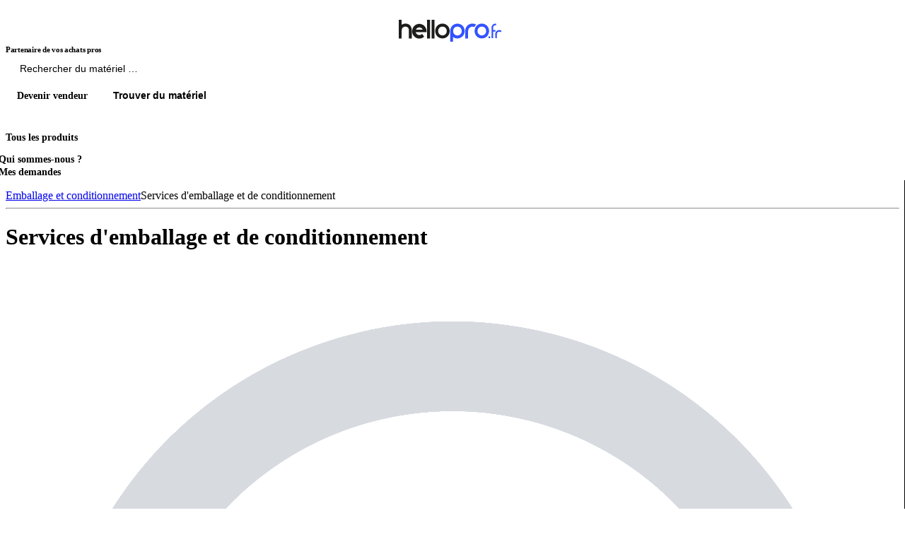

--- FILE ---
content_type: text/html; charset=UTF-8
request_url: https://www.hellopro.fr/services-d-emballage-et-conditionnement-2000237-fr-rubrique.html
body_size: 19270
content:
<!DOCTYPE html>
<html lang="fr">
<head>
	<script>		
		var is_ab_matching = true;
		var ab_google_ads = '';
						var abtest_newform = true;
		var abtest_newform_raccourcie = true;				
		
		// ================AB TEST LEAD PRODUIT=========================
		var abtest_lead_produit = true;
		var version_abtest_lead_produit = 1;
		// ================FIN AB TEST LEAD PRODUIT=====================


		// ================ABTEST ETAPE MAIL=========================
		
		var abtest_etape_mail = true;
		var version_abtest_etape_mail = 1;
		
		// ================FIN ABTEST ETAPE MAIL=====================

		// ================ABTEST ECHANGER AVEC LE VENDEUR FICHE PRODUIT=========================
		
		var abtest_echange_vendeur = false;
				// ================FIN ABTEST ECHANGER AVEC LE VENDEUR FICHE PRODUIT=====================
		
		// ================ ABTEST VERIFIER PHONE ACHETEUR =========================
		
		var abtest_verif_phone_acheteur = false;
					var abtest1 = 'abtest_telephone_original';
					var is_abtest_verif_phone_acheteur = abtest_verif_phone_acheteur == "1";
		// ================FIN ABTEST VERIFIER PHONE ACHETEUR =====================

		// ================ABTEST NOMS FOURNISSEURS =========================

		var abtest_nom_fournisseur = false;
				var abtest_newfp = true;
		var newfp_version = 2;
		// --------------A/B test fiche produit---------------------

		// if(/matching=matchingoct23/.test(window.location.search)) {
		// 	is_ab_matching = true;
		// }		
	</script>
				<meta charset="UTF-8">
			<title>Services d'emballage et de conditionnement | Tous les fournisseurs</title>
			<meta name="author" content="Hellopro" >
						<meta name="description" content="Services d'emballage et de conditionnement : tous les modèles, fournisseurs et revendeurs. Trouvez tout le matériel Au Meilleur Prix. Réponse en 4h">
			<meta name="verify-v1" content="g7xyLD6Q4N922q7NXd0OIE5xnmKOHyIhF82OjU0ICeo=">
			<meta name="viewport" content="width=device-width, initial-scale=1.0, shrink-to-fit=no, minimum-scale=1.0">
							<link rel="canonical" href="https://www.hellopro.fr/services-d-emballage-et-conditionnement-2000237-fr-rubrique.html">
					<!-- FONT FACE -->
		<style>										.d-none{display:none}.w-45{width:45%!important}.gp-24{gap:24px!important}.gp-6{gap:6px!important}header{padding-bottom:10px!important;position:relative;z-index:1000}.is-sticky{transform:translateY(1%);transition:transform .3s ease-in}.header-sticky{position:sticky;top:-1px;z-index:3000}.header-sticky.h-visible{transform:translateY(0)}.backdrop.homepage{z-index:3500}.hp-modal{z-index:4000!important}#sheader-1{padding:20px 0 10px}.logo img{height:32px;width:100%;object-fit:contain;margin-left:-3px}.search-result.prod{margin-top:53px}.input-container{width:455px;padding:4px 4px 4px 0;border:1px solid var(--color-clair-1)}#search-input{flex:1;font-size:14px;padding:8px;border:none!important;text-overflow:ellipsis;overflow:hidden}#search-input::placeholder{font-weight:500;font-size:14px;color:var(--color-gris)}#search-input::-moz-placeholder{font-weight:500;font-size:14px;color:var(--color-gris)}#search-button-2{padding:6px 12px;padding-right:0;background-color:var(--color-white);border:none;border-radius:4px;cursor:pointer}#search-button-2 .bx{color:var(--color-gris);font-size:20px;vertical-align:middle}#search-button{padding:6px 10px;background-color:var(--color-bleu);color:var(--color-white);border:none;border-radius:4px;cursor:pointer}#sheader-1 .btn-primary.btn-bleu:hover{background-color:var(--color-bleu-heavy);border-color:var(--color-bleu-heavy)}#sheader-1 .become-supplier,#sheader-1 .btn-panier,#sheader-1 .decrire_besoin,#sheader-1 .dmd_conseil,#sheader-1 .find-material{font-size:14px;font-weight:600;text-align:center;padding:10px 16px 12px;cursor:pointer}#sheader-1 .decrire_besoin{border:none}.become-supplier{color:var(--color-bleu);border:1px solid var(--color-bleu);background:var(--color-white)}#sheader-1 .dmd_conseil,#sheader-1 .find-material{color:var(--color-white);font-weight:700;background-color:var(--color-bleu);border:none}.btn-panier{color:var(--color-orange);background-color:var(--color-white);border:1px solid var(--color-orange)}.btn-panier:hover .nb-produit-panier{background:var(--color-white);color:var(--color-orange);border:1px solid var(--color-orange)}.nb-produit-panier{position:absolute;right:-8px;top:-6px;width:18px;height:18px;background:var(--color-orange);border-radius:50%;font-style:normal;font-weight:700;font-size:10px;padding:10px;line-height:15px;text-align:center;color:var(--color-white)}.lib-mob{display:none}.about-us,.hamburger,.mes-demande-mca{padding:6px 10px 12px 0;font-weight:600;font-size:14px}.hamburger{margin-right:20px;padding-left:10px;text-decoration:none;color:var(--color-noir)}.menu-row{position:relative;left:-10px;width:calc(100% + 15px)}.hamburger:hover{color:var(--color-bleu)}.about-us:hover,.mes-demande-mca:hover{color:var(--color-bleu)}.menu-row:not(.active) .hamburger:hover i{color:var(--color-bleu)}.menu-row.active .hamburger{color:var(--color-white);background:var(--color-bleu);border-radius:4px 4px 0 0}.hamburger-icon{font-size:20px}.about-us,.mes-demande-mca{color:var(--color-noir)}.partenaire{font-family:Inter;font-weight:700;font-size:11px;line-height:13px;letter-spacing:-.025em;color:var(--color-noir)}.menu-row{border-bottom:2px solid var(--color-white)}.menu-row.active{border-bottom:2px solid var(--color-bleu)}.mega-menu{position:absolute;top:40px;left:0;z-index:100;width:100%}.header-sticky.mega-menu{right:0}.menu-container{padding:20px 16px;background-color:var(--color-white);width:360px;max-height:85vh;overflow:auto;border-radius:0 0 0 8px}ul.menu-container{margin:0}.menu-item.active,.menu-item:hover{background:#f5f9ff;border-radius:4px;color:var(--color-bleu)}.menu-item.active .sous-menu,.menu-item:hover .sous-menu{font-weight:600;color:var(--color-bleu)}.menu-item.active i,.menu-item:hover i{display:block!important;color:var(--color-bleu)}.menu-item{padding:5px;list-style:none;cursor:pointer}.bloc-ss-menu{width:80%;max-width:380px;line-height:20px}.sous-menu{font-weight:500;font-size:14px;letter-spacing:-.01em;color:var(--color-noir)}.sous-menu::before{display:none;content:"";width:14px;height:13px;vertical-align:sub;background-repeat:no-repeat;background-position:center;background-size:contain}.nom_univers{font-weight:600;font-size:32px;color:var(--color-white);letter-spacing:-.01em}.mega-menu .btn-tout-voir{font-weight:700;font-size:14px;text-align:center;padding:10px 16px 12px;border:none}.btn-tout-voir .bx{font-weight:700}.btn-tout-voir .bx::before{vertical-align:sub}.header-mm{height:150px;background-repeat:no-repeat;background-size:cover;padding:0 46px}.menu-details{padding:40px;gap:80px;border-radius:0 0 8px 8px}.header-mm{background-image:linear-gradient(90deg,#3353ff 35.35%,rgba(51,83,255,0) 100%)}.nom_rubrique{font-weight:600;font-size:18px;line-height:22px;cursor:pointer}.nom_feuille{font-weight:500;font-size:14px;line-height:20px;margin-bottom:4px}.nom_feuille .bx::before{vertical-align:middle}.menu-item-list{position:absolute;left:360px;right:0}.menu-item-list.mm1{z-index:1000}.menu-item-list.mm2{z-index:900}.menu-item-list.mm3{z-index:800}.menu-item-list.mm4{z-index:700}.menu-item-list.mm5{z-index:600}.menu-item-list.mm6{z-index:500}.menu-item-list.mm7{z-index:400}.menu-item-list.mm8{z-index:300}.menu-item-list.mm9{z-index:200}.menu-item-list.mm10{z-index:101}.backdrop.homepage{background:rgba(0,0,0,.94)}.nom_feuille:hover{color:var(--color-noir)!important}.btn-tout-voir:hover{background:var(--color-bleu)!important;color:var(--color-white)!important}.btn-tout-voir:hover .bx{color:var(--color-white)}.z-2{z-index:2}.z-20{z-index:20}.backdrop-mega-menu{position:absolute;top:0;left:0;width:100%;height:100%;background:rgba(0,0,0,.29);z-index:20}.search-container{height:55px;background:var(--color-bleu-light);border:2px solid var(--color-bleu)}.search-container .bx{font-size:20px;display:inline}.search-container .bx::before{display:inline}#modal_search .hp-modal-header{display:none!important}#modal_search.hp-modal .hp-modal-content{margin:20px auto 60px auto;width:600px}#modal_search.hp-modal .hp-modal-dialog{margin:0 auto 150px;border-top-left-radius:0;border-top-right-radius:0;overflow:hidden}#modal_recherche_categorie .btn-search,#modal_search .btn-search{font-weight:700;font-size:14px;padding:10px 16px 12px;border:none;border-radius:3px}#modal_search #mot_cles_nh{flex:1;width:0!important;padding:10px;margin:0;border:none;background:var(--color-bleu-light);color:var(--color-bleu);font-weight:500;font-size:18px;outline:0}.title-result{font-weight:600;font-size:18px}.recent-search-item{font-weight:500;font-size:14px;cursor:pointer}.recent-search-item:hover{color:var(--color-bleu)!important}.list-categorie{row-gap:8px}.list-categorie-item{cursor:pointer}.lien-produit b,.list-categorie-item b{font-weight:500;font-size:16px;letter-spacing:-.01em;color:var(--color-bleu)}.list-categorie,.list-produit{column-gap:40px}.link-categ{padding:6px 12px;background:var(--color-white);border:1px solid var(--color-clair-1);border-radius:6px;font-weight:500;font-size:16px;letter-spacing:-.01em;color:var(--color-noir);line-height:28px;display:-webkit-box;-webkit-line-clamp:1;-webkit-box-orient:vertical;overflow:hidden;width:fit-content}.lien-produit{min-height:65px;border:1px solid transparent;cursor:pointer}.img_produit{min-width:48px;width:48px;height:48px;background:#f0f2f5}.img_produit img{width:100%;height:100%;object-fit:contain}.nom_produit{font-weight:500;font-size:14px}.nom_produit>span{max-height:36px;display:-webkit-box;-webkit-line-clamp:2;-webkit-box-orient:vertical;overflow:hidden;line-height:16px}.back-to-menu{display:none;font-weight:600;font-size:14px;cursor:pointer}.back-to-menu .bx::before{display:inline;vertical-align:middle}@media (max-width:1224px){.container{padding:0 10px}.container.menu-wrapper{padding:0 15px}}@media (max-width:1091px){#sheader-1{position:relative;height:122px;align-items:flex-start}.search-form{position:absolute;bottom:0;left:0;right:0}.input-container{width:100%}}@media (max-width:1024px){.menu-details{flex-direction:column!important;gap:0}}@media (max-width:881px){.back-to-menu{display:block}.menu-item-list{left:0}.header-mm{padding:0 16px;background-position:center bottom}.menu-details{padding:18px 16px}.nom_univers{font-size:20px}.menu-container{border-radius:0 0 8px 8px}.btn-tout-voir{font-weight:600}}@media (max-width:768px){.become-supplier.ab,.dmd_conseil{display:none!important}.lien-produit,.list-categorie-item{width:100%!important}#modal_search.hp-modal .hp-modal-content{width:auto;padding:0 30px}.header-mm{background:var(--color-bleu)!important}}@media (max-width:645px){.lib-mob{display:inline-block}.lib-desktop{display:none}.gp-4-mob{gap:4px!important}.btn-panier{padding:8px 10px}.btn-panier::before{content:"";display:inline-block;width:20px;height:18px;background:url(/hellopro_fr/images/panier.svg) no-repeat center}#sheader-1 .become-supplier,#sheader-1 .btn-panier,#sheader-1 .decrire_besoin,#sheader-1 .dmd_conseil,#sheader-1 .find-material{padding:8px 12px}}@media (max-width:509px){.btn-tout-voir{padding:10px 16px 12px}}@media (max-width:425px){.mega-menu{right:0!important}.menu-container{width:100%}.header-mm{background-position-x:-198px!important}}@media (max-width:390px){.logo img{width:90%}.partenaire{font-size:10px}.logo-desktop{margin-left:0!important}.gp-8-mob{gap:8px!important}#modal_search.hp-modal .hp-modal-content{padding:0 15px}}@media(max-width:375px){.search-form{bottom:-8px}}@media (max-width:365px){.about-us,.hamburger,.mes-demande-mca{padding:6px}.mes-demande-mca{padding-right:0}.mega-menu{top:34px}}.menu-item-list.open_soeur .header-mm { background-image: linear-gradient(90deg, #3353ff 35.35%, rgb(51 83 255 / 92%) 100%)!important;}.menu-item a:after,.menu-item data-hp:after,.menu-details a.nom_feuille:after,.menu-details data-hp.nom_feuille:after{font-family: boxicons !important;font-weight: 400;font-style: normal;font-variant: normal;line-height: 1;text-rendering: auto;display: inline-block;text-transform: none;speak: none;-webkit-font-smoothing: antialiased;-moz-osx-font-smoothing: grayscale;}.menu-item a:after,.menu-item data-hp:after{content: "\ea50"}.menu-details a.nom_feuille:after,.menu-details data-hp.nom_feuille:after {content: "\ea50"}
							.bloc-bottom,.bloc-top{position:relative;color:var(--color-white);background-color:var(--color-bleu);padding:16px 0}.bloc-top.bloc-after:after{content:"";height:150px;bottom:-150px;background:var(--color-bleu);width:100%;display:block;content:"";position:absolute}#description-content{display:-webkit-box;-webkit-line-clamp:2;-webkit-box-orient:vertical;overflow:hidden}
						</style>
				<!-- CSS GENERAL -->
					<link rel="preload" href="https://www.hellopro.fr/design_system/css/fonts_hp.css" as="style" onload="this.onload=null;this.rel='stylesheet'">
				<link rel="preload" href="https://www.hellopro.fr/design_system/css/css_general_v1.css?v=20250917153500" as="style" onload="this.onload=null;this.rel='stylesheet'">
		<noscript><link rel="stylesheet" href="https://www.hellopro.fr/design_system/css/css_general_v1.css?v=20250917153500"></noscript>

					<link rel="preload" href="https://www.hellopro.fr/design_system/css/filepond.min.css?v=20250917153500" as="style" onload="this.onload=null;this.rel='stylesheet'">
			<noscript><link rel="stylesheet" href="https://www.hellopro.fr/design_system/css/filepond.min.css?v=20250917153500"></noscript>
			<link rel="preload" fetchpriority="high" href="https://www.hellopro.fr/hellopro_fr/landing_page/ia/assets/img/photo-patrick.png" as="image">
			
		
					<link rel="preload" href="https://www.hellopro.fr/design_system/css/rubrique.css?v=20250917153500" as="style" onload="this.onload=null;this.rel='stylesheet'">
			<noscript><link rel="stylesheet" href="https://www.hellopro.fr/design_system/css/rubrique.css?v=20250917153500"></noscript>
				<link rel="preload" href="https://www.hellopro.fr/design_system/css/slick.css?v=20250917153500" as="style" onload="this.onload=null;this.rel='stylesheet'">
			<noscript><link rel="stylesheet" href="https://www.hellopro.fr/design_system/css/slick.css?v=20250917153500"></noscript>	
					<link rel="preload" href="https://www.hellopro.fr/design_system/css/slick.css?v=20250917153500" as="style" onload="this.onload=null;this.rel='stylesheet'">
			
				<link rel="preload" href="https://www.hellopro.fr/design_system/css/formulaire.css?v=20250917153500" as="style" onload="this.onload=null;this.rel='stylesheet'">
				<link rel="preload" href="https://www.hellopro.fr/design_system/css/simplebar.css?v=20250917153500" as="style" onload="this.onload=null;this.rel='stylesheet'">
	<noscript><link rel="stylesheet" href="https://www.hellopro.fr/design_system/css/simplebar.css?v=20250917153500"></noscript>
		    <link rel="preconnect" href="https://www.googletagmanager.com" crossorigin>
		
	    			<script defer src="https://www.hellopro.fr/design_system/js/js_general_v1.js?v=20251215113000"></script>
			<script defer src="https://www.hellopro.fr/design_system/js/generale_log.js?v=20251215113000"></script>
			<script defer src="https://www.hellopro.fr/mhp/assets/js/mhp_panier.js?v=20251215113000"></script>
				<script defer src="https://www.hellopro.fr/design_system/js/simplebar.js?v=20251215113000"></script>

		<script defer src="https://www.hellopro.fr/design_system/js/substitution.js?v=20251215113000"></script>
		<script>
		window.dataLayer = window.dataLayer || [];
		function push_consent_hp(){dataLayer.push(arguments);}
		if("www.hellopro.fr"==window.location.hostname||"conseils.hellopro.fr"==window.location.hostname){function stocker_consentement_inline(adStorage,analyticsStorage,adUserData,adPersonalization){var max_age="31536000";let consentValue="ad_storage:"+adStorage+"|analytics_storage:"+analyticsStorage+"|ad_user_data:"+adUserData+"|ad_personalization:"+adPersonalization;const existingConsentCookie=document.cookie.split("; ").find(row=>row.startsWith("user_consent_hp=")),existingValue=existingConsentCookie?decodeURIComponent(existingConsentCookie.split("=")[1]):"",alreadyHasAnalyticsFlag=existingValue.includes("analytics_denied_set:1");"denied"!=analyticsStorage||alreadyHasAnalyticsFlag?existingConsentCookie||(document.cookie="user_consent_hp="+encodeURIComponent(consentValue)+"; path=/; domain=.hellopro.fr; max-age="+max_age+"; Secure; SameSite=Lax"):(consentValue+="|analytics_denied_set:1",max_age="2592000",document.cookie="user_consent_hp="+encodeURIComponent(consentValue)+"; path=/; domain=.hellopro.fr; max-age="+max_age+"; Secure; SameSite=Lax")}function recuperer_cookie_consentement(){const match=document.cookie.match(/user_consent_hp=([^;]+)/);if(!match)return null;const consentArray=decodeURIComponent(match[1]).split("|"),consentObject={};return consentArray.forEach(item=>{const[key,value]=item.split(":");consentObject[key]=value}),consentObject}push_consent_hp("consent","default",{ad_storage:"denied",analytics_storage:"denied",ad_user_data:"denied",ad_personalization:"denied"});const cookie_hp_consent=document.cookie.match(/hp_consent=([^;]+)/),cookie_user_consent_hp=document.cookie.match(/user_consent_hp=([^;]+)/);var user_consent_v2={ad_storage:"denied",analytics_storage:"denied",ad_user_data:"denied",ad_personalization:"denied"};if(cookie_hp_consent&&!cookie_user_consent_hp){const valeur_ancien_cookie=cookie_hp_consent[1];if("1"==valeur_ancien_cookie)user_consent_v2={ad_storage:"denied",analytics_storage:"denied",ad_user_data:"denied",ad_personalization:"denied"};else if("2"==valeur_ancien_cookie){const cookieRow=document.cookie.split("; ").find(row=>row.startsWith("hp_consent_perso="));if(cookieRow){const perso=decodeURIComponent(cookieRow.split("=")[1]).split(",");user_consent_v2={ad_storage:"1"==perso[1]?"granted":"denied",analytics_storage:"1"==perso[0]?"granted":"denied",ad_user_data:"1"==perso[1]?"granted":"denied",ad_personalization:"1"==perso[1]?"granted":"denied"}}}else"3"==valeur_ancien_cookie&&(user_consent_v2={ad_storage:"granted",analytics_storage:"granted",ad_user_data:"granted",ad_personalization:"granted"});stocker_consentement_inline(user_consent_v2.ad_storage,user_consent_v2.analytics_storage,user_consent_v2.ad_user_data,user_consent_v2.ad_personalization)}else if(cookie_user_consent_hp){const saved=recuperer_cookie_consentement();saved&&(user_consent_v2=saved),stocker_consentement_inline(user_consent_v2.ad_storage,user_consent_v2.analytics_storage,user_consent_v2.ad_user_data,user_consent_v2.ad_personalization)}push_consent_hp("consent","update",{ad_storage:user_consent_v2.ad_storage,analytics_storage:user_consent_v2.analytics_storage,ad_user_data:user_consent_v2.ad_user_data,ad_personalization:user_consent_v2.ad_personalization})}
	</script>
    <script type="text/javascript">
        var id_societe = '';
        var id_produit_js = '';
        var id_rubrique_js = '2000237';
        var id_rubrique_p_js = '2000230';
        var id_fabricant_js = '';
        var nom_commercial_js = '';
        var etat_critere = '';

		        var page = "rubrique.php"
    </script>
    			<script defer src="https://www.hellopro.fr/design_system/js/slick.1.9.0.min.js"></script>				
					<script defer src="https://www.hellopro.fr/design_system/js/rubrique.js?v=20251215113000"></script>
						<script id="js_popup_ao" defer src="https://www.hellopro.fr/design_system/js/formulaire_produit.js?v=20251215113000"></script>
			<script defer src="https://www.hellopro.fr/design_system/js/formulaire.js?v=20251215113000"></script>
			    				<script type="application/ld+json">
				{
    "@context": "https://schema.org",
    "@type": "BreadcrumbList",
    "itemListElement": [
        {
            "@type": "ListItem",
            "position": 1,
            "name": "Emballage et conditionnement",
            "item": "https://www.hellopro.fr/emballage-et-conditionnement-2000230-fr-rubrique.html"
        },
        {
            "@type": "ListItem",
            "position": 2,
            "name": "Services d'emballage et de conditionnement",
            "item": "https://www.hellopro.fr/services-d-emballage-et-conditionnement-2000237-fr-rubrique.html"
        }
    ]
}				</script>
		<script>
	window.dataLayer = window.dataLayer || [];
	var data_to_push = {
		"page_template": "rubrique",
							}

	// Martial abtest1,2,3,4 push
	if(typeof abtest1 != "undefined" && abtest1 != ""){
		data_to_push.abtest1 = abtest1;
	}
	if(typeof abtest2 != "undefined" && abtest2 != ""){
		data_to_push.abtest2 = abtest2;
	} 
	if(typeof abtest3 != "undefined" && abtest3 != ""){
		data_to_push.abtest3 = abtest3;
	}
	if(typeof abtest4 != "undefined" && abtest4 != ""){
		data_to_push.abtest4 = abtest4;
	}

	dataLayer.push(data_to_push);
	dataLayer.push({'user': {"visitorId": "","visitorLoginState": "unlogged","visitorType": "","visitorCountry": "","visitorDepartment": "/","visitorJob": "/","visitorNewsletterSub": "","visitorCompanyStatus": "/"},"product": {"category1":"Emballage-et-conditionnement","category5":"Services-d'emballage-et-de-conditionnement"}, });

	var category5 = "";
	
	let productObject = dataLayer.find(element => element.product);

	if (productObject) {
		category5 = productObject.product.category5;
	}

	</script>
<!-- Anti-flicker snippet -->
	<style>.async-hide { opacity: 0 !important} </style>
	<script>(function(a,s,y,n,c,h,i,d,e){s.className+=' '+y;h.start=1*new Date;
	h.end=i=function(){s.className=s.className.replace(RegExp(' ?'+y),'')};
	(a[n]=a[n]||[]).hide=h;setTimeout(function(){i();h.end=null},c);h.timeout=c;
	})(window,document.documentElement,'async-hide','dataLayer',2000,
	{'GTM-PBBSTMC':true});</script>
	<!-- Google Tag Manager -->
	<script>(function(w,d,s,l,i){w[l]=w[l]||[];w[l].push({'gtm.start':
	new Date().getTime(),event:'gtm.js'});var f=d.getElementsByTagName(s)[0],
	j=d.createElement(s),dl=l!='dataLayer'?'&l='+l:'';j.async=true;j.src=
	'https://www.googletagmanager.com/gtm.js?id='+i+dl;f.parentNode.insertBefore(j,f);
	})(window,document,'script','dataLayer','GTM-PBBSTMC');</script>
	<!-- End Google Tag Manager -->
    <!-- background img mega-menu  -->
	
	<!-- CSS INLINE HEADER -->
		<script> 
		var type_template='5'; 
			
	</script>
	
	</head>
<body>
		<!-- Google tag (gtag.js) -->
	<script async src="https://www.googletagmanager.com/gtag/js?id=G-J3925VE86T"></script>
	<script>
	window.dataLayer = window.dataLayer || [];
	function gtag(){dataLayer.push(arguments);}
	gtag('js', new Date());
	gtag('config', 'G-J3925VE86T');
	</script>

	<!-- Google Tag Manager (noscript) -->
		<noscript><iframe src="https://www.googletagmanager.com/ns.html?id=GTM-PBBSTMC"
		height="0" width="0" style="display:none;visibility:hidden"></iframe></noscript>
		<!-- End Google Tag Manager (noscript) -->
<!-- FONT FACE -->


<div class="backdrop-mega-menu d-none"></div>
<header id="header" class="bg-color-white " >
  <div class="container">
    <div id="sheader-1" class="d-flex justify-content-space-between align-items-center">
      <div class="logo">
      		        <data-hp data-link="" class="nuh" data-type="hp">
	        	<img class="logo-desktop" src="https://www.hellopro.fr/hellopro_fr/images/hp-logo.svg" alt="Hellopro">
	        </data-hp>
                <div class="partenaire">Partenaire de vos achats pros</div>
      </div>
      <div class="search-form d-flex align-items-center">
        <div class="input-container d-flex gp-4 bg-color-white border-radius-4">
          <span id="search-button-2" class="border-radus-4"><i class="bx bx-search"></i></span>
          <input type="text" id="search-input" class="border-radius-4 mt-0" placeholder="Rechercher du mat&eacute;riel parmi 1 million de produits">
          <button id="search-button" aria-label="Rechercher du materiel parmi 1 million de produits"><i class="bx bx-right-arrow-alt"></i></button>
        </div>
      </div>
	  <div class="d-flex align-items-center gp-8 gp-4-mob" id="btn-header">
		  			<data-hp data-link="" class="btn-tertiary become-supplier border-radius-8 nuh btn-bleu" data-type="dv" >
				<span class="lib-desktop">Devenir vendeur</span>
				<span class="lib-mob">Vendre</span>
			</data-hp>
					  		  <button     class="btn btn-primary btn-bleu border-radius-8 find-material">
			  <span class="lib-desktop">Trouver du mat&eacute;riel</span>
			  <span class="lib-mob">Trouver</span>  
		  </button>
	  </div>
    </div>
  </div>
</header>

<div class="bg-color-white p-relative z-20">
  <div class="container menu-wrapper menu-row d-flex justify-content-space-between">
    
        <div class="menu d-flex align-items-center p-relative w-100">
         	<div class="hamburger d-flex align-items-center gp-4">
				<i class="hamburger-icon bx bx-menu"></i><label for="hamburger_nos" class="c-pointer">Tous les produits</label>
		</div>
			<noscript>
				<link rel="stylesheet" href="https://www.hellopro.fr/design_system/css/menu_noscript.css?v=20250917153500">
			</noscript>
			<input type="checkbox" id="hamburger_nos" class="d-none">

					<data-hp data-link="" class="about-us nuh" data-type="qsn" >Qui sommes-nous ?</data-hp>
		          <div class="mega-menu d-flex d-none ">
		  	    
    <ul class="menu-container d-none">
        <li class="menu-item" data-id="ss1" data-id-univers="2006625">
                                        <a class="d-flex justify-content-space-between align-items-center w-100" href="https://www.hellopro.fr/travaux-publics-2006625-fr-rubrique.html">
                                            <span class="sous-menu d-flex align-items-center gp-8 ss-1">Engins et matériels de chantier</span>
                                        </a>
                                    </li><li class="menu-item" data-id="ss2" data-id-univers="2000517">
                                        <a class="d-flex justify-content-space-between align-items-center w-100" href="https://www.hellopro.fr/amenagements-urbains-2000517-fr-rubrique.html">
                                            <span class="sous-menu d-flex align-items-center gp-8 ss-2">Espace extérieur - Aménagement urbain</span>
                                        </a>
                                    </li><li class="menu-item" data-id="ss3" data-id-univers="2000543">
                                        <a class="d-flex justify-content-space-between align-items-center w-100" href="https://www.hellopro.fr/maconnerie-structures-2000543-fr-rubrique.html">
                                            <span class="sous-menu d-flex align-items-center gp-8 ss-3">Matériaux de construction</span>
                                        </a>
                                    </li><li class="menu-item" data-id="ss4" data-id-univers="2001029">
                                        <a class="d-flex justify-content-space-between align-items-center w-100" href="https://www.hellopro.fr/agriculture-elevage-peche-2001029-fr-rubrique.html">
                                            <span class="sous-menu d-flex align-items-center gp-8 ss-4">Agriculture - Elevage - Forestier</span>
                                        </a>
                                    </li><li class="menu-item" data-id="ss5" data-id-univers="2005622">
                                        <a class="d-flex justify-content-space-between align-items-center w-100" href="https://www.hellopro.fr/restauration-collective-2005622-fr-rubrique.html">
                                            <span class="sous-menu d-flex align-items-center gp-8 ss-5">CHR - Café Hôtel Restaurant</span>
                                        </a>
                                    </li><li class="menu-item" data-id="ss6" data-id-univers="1000013">
                                        <a class="d-flex justify-content-space-between align-items-center w-100" href="https://www.hellopro.fr/logistique-1000013-fr-rubrique.html">
                                            <span class="sous-menu d-flex align-items-center gp-8 ss-6">Logistique - Entrepôt</span>
                                        </a>
                                    </li><li class="menu-item" data-id="ss7" data-id-univers="2000230">
                                        <a class="d-flex justify-content-space-between align-items-center w-100" href="https://www.hellopro.fr/emballage-et-conditionnement-2000230-fr-rubrique.html">
                                            <span class="sous-menu d-flex align-items-center gp-8 ss-7">Emballage et conditionnement</span>
                                        </a>
                                    </li><li class="menu-item" data-id="ss8" data-id-univers="1000006">
                                        <a class="d-flex justify-content-space-between align-items-center w-100" href="https://www.hellopro.fr/fabrication-et-processus-1000006-fr-rubrique.html">
                                            <span class="sous-menu d-flex align-items-center gp-8 ss-8">Industrie</span>
                                        </a>
                                    </li><li class="menu-item" data-id="ss9" data-id-univers="2000139">
                                        <a class="d-flex justify-content-space-between align-items-center w-100" href="https://www.hellopro.fr/industrie-alimentaire-2000139-fr-rubrique.html">
                                            <span class="sous-menu d-flex align-items-center gp-8 ss-9">Industrie alimentaire</span>
                                        </a>
                                    </li><li class="menu-item" data-id="ss10" data-id-univers="2006376">
                                        <a class="d-flex justify-content-space-between align-items-center w-100" href="https://www.hellopro.fr/equipements-pour-la-distribution-2006376-fr-rubrique.html">
                                            <span class="sous-menu d-flex align-items-center gp-8 ss-10">Equipement pour magasins / commerces</span>
                                        </a>
                                    </li><li class="menu-item" data-id="ss11" data-id-univers="1000014">
                                        <a class="d-flex justify-content-space-between align-items-center w-100" href="https://www.hellopro.fr/equipements-d-entreprises-1000014-fr-rubrique.html">
                                            <span class="sous-menu d-flex align-items-center gp-8 ss-11">Équipements et services aux entreprises</span>
                                        </a>
                                    </li><li class="menu-item" data-id="ss12" data-id-univers="1000011">
                                        <a class="d-flex justify-content-space-between align-items-center w-100" href="https://www.hellopro.fr/genie-climatique-1000011-fr-rubrique.html">
                                            <span class="sous-menu d-flex align-items-center gp-8 ss-12">Chauffage - Climatisation - Ventilation</span>
                                        </a>
                                    </li><li class="menu-item" data-id="ss13" data-id-univers="9000312">
                                        <a class="d-flex justify-content-space-between align-items-center w-100" href="https://www.hellopro.fr/outillage-et-fournitures-industrielles-9000312-fr-rubrique.html">
                                            <span class="sous-menu d-flex align-items-center gp-8 ss-13">Outillage et fournitures industrielles</span>
                                        </a>
                                    </li><li class="menu-item" data-id="ss14" data-id-univers="1000012">
                                        <a class="d-flex justify-content-space-between align-items-center w-100" href="https://www.hellopro.fr/securite-1000012-fr-rubrique.html">
                                            <span class="sous-menu d-flex align-items-center gp-8 ss-14">Sécurité</span>
                                        </a>
                                    </li><li class="menu-item" data-id="ss15" data-id-univers="2006165">
                                        <a class="d-flex justify-content-space-between align-items-center w-100" href="https://www.hellopro.fr/transports-2006165-fr-rubrique.html">
                                            <span class="sous-menu d-flex align-items-center gp-8 ss-15">Transport - Automobile</span>
                                        </a>
                                    </li><li class="menu-item" data-id="ss16" data-id-univers="1000010">
                                        <a class="d-flex justify-content-space-between align-items-center w-100" href="https://www.hellopro.fr/environnement-1000010-fr-rubrique.html">
                                            <span class="sous-menu d-flex align-items-center gp-8 ss-16">Gestion des déchets - Environnement</span>
                                        </a>
                                    </li><li class="menu-item" data-id="ss17" data-id-univers="1000001">
                                        <a class="d-flex justify-content-space-between align-items-center w-100" href="https://www.hellopro.fr/mesures-analyses-et-capteurs-1000001-fr-rubrique.html">
                                            <span class="sous-menu d-flex align-items-center gp-8 ss-17">Mesures, analyses et capteurs</span>
                                        </a>
                                    </li><li class="menu-item" data-id="ss18" data-id-univers="1000003">
                                        <a class="d-flex justify-content-space-between align-items-center w-100" href="https://www.hellopro.fr/electricite-electronique-1000003-fr-rubrique.html">
                                            <span class="sous-menu d-flex align-items-center gp-8 ss-18">Électricité - Électronique - Énergie renouvelable</span>
                                        </a>
                                    </li><li class="menu-item" data-id="ss19" data-id-univers="1000005">
                                        <a class="d-flex justify-content-space-between align-items-center w-100" href="https://www.hellopro.fr/hydraulique-pneumatique-1000005-fr-rubrique.html">
                                            <span class="sous-menu d-flex align-items-center gp-8 ss-19">Pompe - Hydraulique - Pneumatique</span>
                                        </a>
                                    </li><li class="menu-item" data-id="ss20" data-id-univers="1000002">
                                        <a class="d-flex justify-content-space-between align-items-center w-100" href="https://www.hellopro.fr/reseaux-informatique-1000002-fr-rubrique.html">
                                            <span class="sous-menu d-flex align-items-center gp-8 ss-20">Matériel informatique et réseau</span>
                                        </a>
                                    </li><li class="menu-item" data-id="ss21" data-id-univers="1000015">
                                        <a class="d-flex justify-content-space-between align-items-center w-100" href="https://www.hellopro.fr/communication-evenementiel-1000015-fr-rubrique.html">
                                            <span class="sous-menu d-flex align-items-center gp-8 ss-21">Communication - Événementiel</span>
                                        </a>
                                    </li><li class="menu-item" data-id="ss22" data-id-univers="2000405">
                                        <a class="d-flex justify-content-space-between align-items-center w-100" href="https://www.hellopro.fr/sante-2000405-fr-rubrique.html">
                                            <span class="sous-menu d-flex align-items-center gp-8 ss-22">Santé</span>
                                        </a>
                                    </li><li class="menu-item" data-id="ss23" data-id-univers="1000009">
                                        <a class="d-flex justify-content-space-between align-items-center w-100" href="https://www.hellopro.fr/laboratoires-1000009-fr-rubrique.html">
                                            <span class="sous-menu d-flex align-items-center gp-8 ss-23">Laboratoire</span>
                                        </a>
                                    </li><li class="menu-item" data-id="ss24" data-id-univers="2004386">
                                        <a class="d-flex justify-content-space-between align-items-center w-100" href="https://www.hellopro.fr/nettoyage-entretien-2004386-fr-rubrique.html">
                                            <span class="sous-menu d-flex align-items-center gp-8 ss-24">Hygiène</span>
                                        </a>
                                    </li>    </ul>
    <div class="mega-menu-item">
        <div class="menu-item-list mm1 open_soeur" data-id="ss7"><div class="header-mm h-ss7 d-flex flex-d-column justify-content-center gp-32">
                                            <div class="back-to-menu d-flex gp-8 font-color-white align-items-center">
                                                <i class="bx bx-chevron-left"></i>retour
                                            </div>
                                            <div class="d-flex justify-content-space-between align-items-center">
                                                <div class="d-flex align-items-center gp-16 gp-8-mob">
                                                    <span class="nom_univers">Emballage et conditionnement</span>
                                                </div>
                                                <a href="https://www.hellopro.fr/emballage-et-conditionnement-2000230-fr-rubrique.html" class="btn btn-tout-voir bg-color-white border-radius-8 font-color-bleu gp-8">Tout voir<i class="bx bx-right-arrow-alt"></i></a>
                                            </div>
                                        </div>
                                        <div class="menu-details bg-color-white d-flex">
                                    <div class="d-flex flex-d-column gp-4 list-feuille"><a href="https://www.hellopro.fr/machines-de-conditionnement-2013300-fr-rubrique.html"
                                                class="d-flex align-items-center gp-4 font-color-gris nom_feuille">
                                                Doseuses, remplisseuses et embouteilleuses
                                            </a><a href="https://www.hellopro.fr/cercleuse-2018693-fr-rubrique.html"
                                                class="d-flex align-items-center gp-4 font-color-gris nom_feuille">
                                                Cercleuses
                                            </a><a href="https://www.hellopro.fr/ensacheuses-9000327-fr-rubrique.html"
                                                class="d-flex align-items-center gp-4 font-color-gris nom_feuille">
                                                Ensacheuses
                                            </a><a href="https://www.hellopro.fr/soudeuse-2018692-fr-rubrique.html"
                                                class="d-flex align-items-center gp-4 font-color-gris nom_feuille">
                                                Soudeuses
                                            </a><a href="https://www.hellopro.fr/banderoleuse-2018691-fr-rubrique.html"
                                                class="d-flex align-items-center gp-4 font-color-gris nom_feuille">
                                                Banderoleuses et filmeuses
                                            </a><a href="https://www.hellopro.fr/entrees-et-sorties-de-ligne-de-conditionnement-2013467-fr-rubrique.html"
                                                class="d-flex align-items-center gp-4 font-color-gris nom_feuille">
                                                Entrées et sorties de ligne de conditionnement
                                            </a><a href="https://www.hellopro.fr/lignes-d-emballage-et-de-conditionnement-9000329-fr-rubrique.html"
                                                class="d-flex align-items-center gp-4 font-color-gris nom_feuille">
                                                Lignes d'emballage et de conditionnement
                                            </a><a href="https://www.hellopro.fr/machines-d-emballage-2013302-fr-rubrique.html"
                                                class="d-flex align-items-center gp-4 font-color-gris nom_feuille">
                                                Machines d'emballage
                                            </a><a href="https://www.hellopro.fr/machines-et-systemes-de-calage-9000330-fr-rubrique.html"
                                                class="d-flex align-items-center gp-4 font-color-gris nom_feuille">
                                                Machines et systèmes de calage
                                            </a><a href="https://www.hellopro.fr/machines-et-groupes-d-etiquetage-2002579-fr-rubrique.html"
                                                class="d-flex align-items-center gp-4 font-color-gris nom_feuille">
                                                Machines et groupes d'étiquetage
                                            </a><a href="https://www.hellopro.fr/imprimante-d-etiquette-2007235-fr-rubrique.html"
                                                class="d-flex align-items-center gp-4 font-color-gris nom_feuille">
                                                Imprimante d'étiquette
                                            </a></div><div class="d-flex flex-d-column gp-4 list-feuille"><a href="https://www.hellopro.fr/equipements-de-retraction-9000328-fr-rubrique.html"
                                                class="d-flex align-items-center gp-4 font-color-gris nom_feuille">
                                                Équipements de rétraction
                                            </a><a href="https://www.hellopro.fr/materiels-et-outils-manuels-d-emballage-2000234-fr-rubrique.html"
                                                class="d-flex align-items-center gp-4 font-color-gris nom_feuille">
                                                Équipements de cerclage
                                            </a><a href="https://www.hellopro.fr/bacs-pour-logistique-et-stockage-1000414-fr-rubrique.html"
                                                class="d-flex align-items-center gp-4 font-color-gris nom_feuille">
                                                Bacs pour logistique et stockage
                                            </a><a href="https://www.hellopro.fr/caisses-d-emballage-2008984-fr-rubrique.html"
                                                class="d-flex align-items-center gp-4 font-color-gris nom_feuille">
                                                Caisses et boites logistique
                                            </a><a href="https://www.hellopro.fr/tonneaux-futs-et-barils-2009847-fr-rubrique.html"
                                                class="d-flex align-items-center gp-4 font-color-gris nom_feuille">
                                                Tonneaux, fûts et barils
                                            </a><a href="https://www.hellopro.fr/bouteilles-flacons-et-bocaux-2008810-fr-rubrique.html"
                                                class="d-flex align-items-center gp-4 font-color-gris nom_feuille">
                                                Bouteilles, flacons et bocaux
                                            </a><a href="https://www.hellopro.fr/big-bags-2009166-fr-rubrique.html"
                                                class="d-flex align-items-center gp-4 font-color-gris nom_feuille">
                                                Big bags
                                            </a><a href="https://www.hellopro.fr/sacherie-2007642-fr-rubrique.html"
                                                class="d-flex align-items-center gp-4 font-color-gris nom_feuille">
                                                Sacs et sachets
                                            </a><a href="https://www.hellopro.fr/films-d-emballage-2013216-fr-rubrique.html"
                                                class="d-flex align-items-center gp-4 font-color-gris nom_feuille">
                                                Films et indicateurs d'emballage logistique
                                            </a><a href="https://www.hellopro.fr/materiaux-de-protection-et-de-calage-2000236-fr-rubrique.html"
                                                class="d-flex align-items-center gp-4 font-color-gris nom_feuille">
                                                Matériaux de protection et de calage
                                            </a><a href="https://www.hellopro.fr/etiquettes-1000389-fr-rubrique.html"
                                                class="d-flex align-items-center gp-4 font-color-gris nom_feuille">
                                                Etiquettes
                                            </a>  </div></div>
                                </div>    </div>
              </div>
        </div>

        			<data-hp data-link="" class="p-absolute d-flex align-items-center gp-8 mes-demande-mca nuh"  style="right:0" data-type="mca">
        	<i class="bx bxs-user-circle font-20"></i>
			<span class="md-none">Mes demandes</span>
        </data-hp>
		      
  </div>
</div>
<script>
	var idr = "2000237";
</script>
<!-- todo à conditionner le class banner 
si R N+2 + banniere existe -->
<div class="bloc-top   ">
    <div class="container">
        <nav class="fil-d-ariane font-12 font-weight-400 mb-8 d-flex gp-4 f-wrap ">
    <a href="https://www.hellopro.fr" class="fil-ariane-item  font-color-white  font-14"><i class="bx bx-home"></i></a>
    <a class="fil-ariane-item  font-color-white " href="https://www.hellopro.fr/emballage-et-conditionnement-2000230-fr-rubrique.html">Emballage et conditionnement</a><span class="fil-ariane-item font-weight-600  font-color-white ">Services d'emballage et de conditionnement</span>
</nav>                 <hr class="mt-0">
                        
        <h1 class="font-color-white mb-8">Services d'emballage et de conditionnement</h1>
            </div>
</div>
<main class="container mb-64 mt-64">
        <div class="categorie-bloc d-flex f-wrap gp-16 mob-margin ">
        <input class="d-none" type="checkbox" name="" id="show-all-rub">
                    <div class="card-product card-v2 card-rubrique ">
                <input class="d-none" type="checkbox" name="" id="chk-rub-1002472">
                <a href="https://www.hellopro.fr/service-de-conditionnement-1002472-fr-1-feuille.html" class="card-product-head">
                    <img class="card-image-product bg-color-white lazy-load-img" src="https://www.hellopro.fr/hellopro_fr/images/loading-ps.svg" data-src="https://www.hellopro.fr/images/vignette_rubrique/l/2/7/4/Screenshot Capture - 2023-04-06 - 16-30-36.jpg" alt="Entreprise de conditionnement" title="Entreprise de conditionnement" width="100%" height="100%">
                    <h2 class="card-name-product font-weight-600" title="Entreprise de conditionnement">Entreprise de conditionnement</h2>
                </a>
                            </div>
                        <div class="card-product card-v2 card-rubrique ">
                <input class="d-none" type="checkbox" name="" id="chk-rub-2000282">
                <a href="https://www.hellopro.fr/emballages-sur-mesure-2000282-fr-1-feuille.html" class="card-product-head">
                    <img class="card-image-product bg-color-white lazy-load-img" src="https://www.hellopro.fr/hellopro_fr/images/loading-ps.svg" data-src="https://www.hellopro.fr/images/produit-3/5/8/0/emballage-sur-mesure-en-contre-plaque-1519085.jpg" alt="Emballages sur mesure" title="Emballages sur mesure" width="100%" height="100%">
                    <h2 class="card-name-product font-weight-600" title="Emballages sur mesure">Emballages sur mesure</h2>
                </a>
                            </div>
                        <div class="card-product card-v2 card-rubrique ">
                <input class="d-none" type="checkbox" name="" id="chk-rub-2003095">
                <a href="https://www.hellopro.fr/materiaux-de-protection-et-calage-sur-mesure-2003095-fr-1-feuille.html" class="card-product-head">
                    <img class="card-image-product bg-color-white lazy-load-img" src="https://www.hellopro.fr/hellopro_fr/images/loading-ps.svg" data-src="https://www.hellopro.fr/images/produit-3/0/8/8/mousse-usinee-259880.jpg" alt="Matériaux de protection et calage sur mesure" title="Matériaux de protection et calage sur mesure" width="100%" height="100%">
                    <h2 class="card-name-product font-weight-600" title="Matériaux de protection et calage sur mesure">Matériaux de protection et calage sur mesure</h2>
                </a>
                            </div>
                        <div class="card-product card-v2 card-rubrique ">
                <input class="d-none" type="checkbox" name="" id="chk-rub-9000099">
                <a href="https://www.hellopro.fr/entreprise-de-faconnage-9000099-fr-1-feuille.html" class="card-product-head">
                    <img class="card-image-product bg-color-white lazy-load-img" src="https://www.hellopro.fr/hellopro_fr/images/loading-ps.svg" data-src="https://www.hellopro.fr/images/produit-3/5/3/9/otocr-packaging-solutions-8827935.png" alt="Entreprise de façonnage" title="Entreprise de façonnage" width="100%" height="100%">
                    <h2 class="card-name-product font-weight-600" title="Entreprise de façonnage">Entreprise de façonnage</h2>
                </a>
                            </div>
                        </div>
    <!-- Fin liste rubriques  -->
    <!-- Bloc appel d'offre  -->
            <section class="row bloc-ao border-2 border-radius-4 border-color-bleu bg-color-bleu-light">
        <input type="hidden" id="form_abtest" name="form_abtest" value="popup">
        <div class="col-4 mr-24 p-0">
            <h2 class="mb-16 mt-0">Besoin de plusieurs devis pour comparer&nbsp;?</h2>
            <h4 class="d-flex font-color-bleu mb-16">
                <i class="bx bx-alarm-exclamation mr-8"></i>
                Gagnez du temps avec la demande groupée.
            </h4>
        </div>
        <div id="rub-apo" class="col-7 p-0">
            <div style="box-shadow: 0px 3px 3px rgba(4, 19, 37, 0.08);" class="bg-color-white p-24 border-radius-8">   
                <div class="mb-24">
                    <h4>Pour quelle catégorie souhaitez-vous des devis ?</h4>
                    <span class="badge badge-danger mt-8 d-none">
                        <i class="bx bxs-x-circle"></i> 
                        Vous devez sélectionner une catégorie avant de valider
                    </span>
                </div>
                <div id="cn-criteres" class="criteria d-flex f-wrap gp-16 required">
                        
                    <label class="bloc-checkimage ">
                                                <input type="radio" name="categorie-ao" id="catego_1002472" data-id_categ="1002472" class="custom-chkbx" data-param="LNmqjJSMYHS6ZpzUnPYQee41MHGXy6j2lFnykKdDmr3plusuY2N8yNvI3yyMTHOHoeI0gReI97IE8OWIyMjcw==">
                        <img class="imagemark lazy-load-img" src="https://www.hellopro.fr/hellopro_fr/images/loading-ps.svg" data-src="https://www.hellopro.fr/images/vignette_rubrique/l/2/7/4/Screenshot Capture - 2023-04-06 - 16-30-36.jpg" alt="Entreprise de conditionnement">
                        <span class="choix-lbl nom-rub" title="Entreprise de conditionnement">Entreprise de conditionnement</span>
                    </label>
                        
                    <label class="bloc-checkimage ">
                                                <input type="radio" name="categorie-ao" id="catego_2000282" data-id_categ="2000282" class="custom-chkbx" data-param="3JNfcJxgJFXL7sQLc3juME8XxXeEodplusn4bHJ7SzUsvO5ERWGfyFBMdM/L4JcuOplusuNfgHQxeYXD0CIyMjcw==">
                        <img class="imagemark lazy-load-img" src="https://www.hellopro.fr/hellopro_fr/images/loading-ps.svg" data-src="https://www.hellopro.fr/images/produit-3/5/8/0/emballage-sur-mesure-en-contre-plaque-1519085.jpg" alt="Emballages sur mesure">
                        <span class="choix-lbl nom-rub" title="Emballages sur mesure">Emballages sur mesure</span>
                    </label>
                        
                    <label class="bloc-checkimage ">
                                                <input type="radio" name="categorie-ao" id="catego_2003095" data-id_categ="2003095" class="custom-chkbx" data-param="ilqvZiX60AC4o4tPpSQ1Qdr1QXlEq452B1sarxPcO3BO6V2MjplusPxUnbPJaHDkUoppLXEQTB2USN3IyMjcw==">
                        <img class="imagemark lazy-load-img" src="https://www.hellopro.fr/hellopro_fr/images/loading-ps.svg" data-src="https://www.hellopro.fr/images/produit-3/0/8/8/mousse-usinee-259880.jpg" alt="Matériaux de protection et calage sur mesure">
                        <span class="choix-lbl nom-rub" title="Matériaux de protection et calage sur mesure">Matériaux de protection et calage sur mesure</span>
                    </label>
                        
                    <label class="bloc-checkimage ">
                                                <input type="radio" name="categorie-ao" id="catego_9000099" data-id_categ="9000099" class="custom-chkbx" data-param="Q6WPxlaBUIv6hFkasCa5EAyorBWvOdV9MvqI2kxodB1FpRbIxtqwnDhN1rMeyPuIlfZCYzKgl8dyIyMjcw==">
                        <img class="imagemark lazy-load-img" src="https://www.hellopro.fr/hellopro_fr/images/loading-ps.svg" data-src="https://www.hellopro.fr/images/produit-3/5/3/9/otocr-packaging-solutions-8827935.png" alt="Entreprise de façonnage">
                        <span class="choix-lbl nom-rub" title="Entreprise de façonnage">Entreprise de façonnage</span>
                    </label>
                                    </div>
                <div class="control d-flex justify-content-end">
                    <div id="demander_devis_ao" class="btn btn-primary gp-4 mt-24">
                        Lancer ma recherche de devis
                        <i class="bx bx-right-arrow-alt"></i>
                    </div>
                </div>
            </div>
        </div>
    </section>
    <!-- Fin Bloc appel d'offre  -->
        <!-- Bloc conseil + autheur conseil -->
            <!-- Fin Bloc appel d'offre  -->
    <!-- Bloc liste produit -->
        <!-- Fin Bloc liste produit -->
    <!-- Bloc description -->
    		<style type="text/css">
			#cn-desciption-categ blockquote, #cn-desciption-categ code, #cn-desciption-categ div, #cn-desciption-categ input, #cn-desciption-categ pre, #cn-desciption-categ table, #cn-desciption-categ td, #cn-desciption-categ textarea, #cn-desciption-categ video {max-width: 100%;border: 0;}
			#cn-desciption-categ > div {margin-bottom: 25px;}
			#cn-desciption-categ {background-color: var(--color-white);box-shadow: 0px 3px 3px rgba(0, 0, 0, 0.07);border-radius: 8px;}
			#cn-desciption-categ .text{color:var(--color-gris);font-size: 16px; line-height: 24px;}
			#cn-desciption-categ .text b {font-weight: 600 !important;}
			#cn-desciption-categ .list-item, li {font-size: 16px; line-height: 24px;}
			#cn-desciption-categ .text-img#cn-desciption-categ .bloc-video-desc-cat{display: flex;flex-direction: row;flex-wrap: wrap;justify-content:center;-webkit-box-pack:center;-ms-flex-pack:center;}
			#cn-desciption-categ .text-img, #cn-desciption-categ .img-text {display: flex;flex-direction: row;flex-wrap: nowrap;align-items: center;}
			#cn-desciption-categ .text-img .img, #cn-desciption-categ .text-img .text, #cn-desciption-categ .text-img .img, #cn-desciption-categ .img-text .text, #cn-desciption-categ .img-text .img {width: 50%;margin-right: 10px}	
			#cn-desciption-categ .image-droite, #cn-desciption-categ .image-gauche {width: 50%}
			#cn-desciption-categ .cta-container {margin-top: 12px;margin-bottom: 56px;display: flex;flex-direction: row;justify-content: center;align-items: center;}
			#cn-desciption-categ .cta-container .bouton-cta {display: inline-block;text-decoration: none !important;word-wrap: break-word;}
			#cn-desciption-categ .align-center, #cn-desciption-categ .cta-container, #cn-desciption-categ .img {  text-align: center;}
			#cn-desciption-categ .img-img{display: flex;flex-direction: row;flex-wrap: wrap;justify-content:center;-webkit-box-pack:center;-ms-flex-pack:center;}

			#cn-desciption-categ .text a,#cn-desciption-categ table a {text-decoration: underline!important;color: var(--color-bleu)!important;}
			
			/*#cn-desciption-categ .text {width: 46%;margin-left: 10px;word-wrap: break-word;}*/
			#cn-desciption-categ .video-embed {width: 60%;height: 300px; border: none;}
			#cn-desciption-categ .img figcaption {font-size: 0.8em;color: var(--color-gris);word-wrap: break-word; margin-top: 4px;}
			#cn-desciption-categ img {max-width: 100%;border-radius: 5px;}
			#cn-desciption-categ a:not(.bouton-cta) {color:var(--color-gris)}
			#cn-desciption-categ h3 {color:var(--color-bleu)}
			@media only screen and (max-width:387px) {
				#cn-desciption-categ .img-img {flex-direction: column}
				#cn-desciption-categ .image-droite, #cn-desciption-categ .image-gauche {width: 100%}
				#cn-desciption-categ .text-img, #cn-desciption-categ .img-text {display: flex;flex-direction: column;flex-wrap: nowrap;align-items: center;}
				cn-desciption-categ .img-text .text, #cn-desciption-categ .img-text .img {width: 100%;}	
			}
			#cn-desciption-categ table{width:100%;height:auto;overflow-x:auto;table-layout:fixed}#cn-desciption-categ table{padding:0;border-spacing:0;border-collapse:collapse}#cn-desciption-categ .tableau>div{margin-bottom:25px}#cn-desciption-categ .tableau tr{width:auto}#cn-desciption-categ .tableau td{height:auto;padding:1em 5px!important;border:1px solid #000!important;vertical-align:middle;word-wrap:break-word}#cn-desciption-categ .tableau table div{max-width:100%;text-align:center;font-size:16px;line-height:1.2em;color:#424242;word-wrap:break-word}
			#cn-desciption-categ .tab_prix{display:table;width:100%;min-height:80px;border-radius:8px;overflow:hidden;border:1px solid var(--color-bleu);font-size:18px;font-style:normal}
			#cn-desciption-categ .text_prix{display:table-cell;width:280px;text-align:center;font-size:18px;line-height:1.5;vertical-align:middle;background:var(--color-bleu-light);min-height:80px;font-weight:600;color:var(--color-bleu)}
			#cn-desciption-categ .text_tab_prix{display:table-cell;padding-left:54px;padding-right:54px;font-size:16px;vertical-align:middle;color:var(--color-noir);line-height:27px;font-weight:500;padding-top:22px;padding-bottom:24px}#cn-desciption-categ .text_tab_prix ul{list-style:none;padding:0}#cn-desciption-categ .text_tab_prix li{line-height:27px}#cn-desciption-categ .text_tab_prix li b{font-weight:500}
			@media (max-width:844px){
				#cn-desciption-categ .tab_prix{display:block}
				/* #cn-desciption-categ .text_prix{width:100%;display: table-row;height:80px;vertical-align:middle} */
				#cn-desciption-categ .text_prix {width: 100%;display: flex;height: 80px;justify-content: center;align-items: center;
				}
				#cn-desciption-categ .text_tab_pri{
					padding-left: 16px;
					padding-right: 16px;
				}

			}
			@media (max-width:931px){
				#cn-desciption-categ .text-img .img,
				#cn-desciption-categ .text-img .text,
				#cn-desciption-categ .text-img .img,
				#cn-desciption-categ .img-text .text,
				#cn-desciption-categ .img-text .img {
					width: 100%;
					margin-right: 0;
				}
				#cn-desciption-categ {
					padding-left: 20px;
					padding-right: 20px;
					padding-bottom: 8px!important;
					margin-bottom: 26px!important
				}
				#cn-desciption-categ .video-embed {
					width: 100%
				}
				#cn-desciption-categ .img figure {
					margin: 0!important
				}
				#cn-desciption-categ .text-img, #cn-desciption-categ .img-text {
					flex-direction: column!important
				}
			}
			
		</style>
		<div id="cn-desciption-categ" class="p-24 mt-32 bgct mb-64">
						<div class="text dernier-bloc img-desc">
					L’<b>emballage</b> et le <b>conditionnement </b>sont des domaines vastes et complexes qui englobent une multitude de processus, de matériaux et de technologies. La prestation de service dans cet univers peut s’étendre à travers de nombreux secteurs, de l’agroalimentaire à l’électronique, en passant par la <b>pharmaceutique </b>et le <b>cosmétique</b>. Elle est également influencée par les réglementations et les normes de l’industrie, telles que :<div><ul><li>La sécurité des produits</li><li>L’<a href="https://www.hellopro.fr/etiqueteuse-industrielle-1002118-fr-1-feuille.html"  target="_blank">étiquetage</a></li><li>L’hygiène</li><li>L’impact environnemental de l’<a href="https://www.hellopro.fr/fa/emballage-alimentaire-ecologique-58095.html"  target="_blank">emballage</a>.</li></ul></div>				</div>
									<h2 id="2" class="mb-24">Quels sont les différents types de prestations de service d’emballage et de conditionnement existants ?</h2>
									<div class="text dernier-bloc img-desc">
									</div>
								<div class="text dernier-bloc img-desc">
					Plusieurs prestataires offrent des<b> services d’emballage</b> et de conditionnement. Ils peuvent être classés en plusieurs catégories.				</div>
									<h3 id="4" class="titre_niv3">Les entreprises de conditionnement</h3>
									<div class="text dernier-bloc img-desc">
					Les <b>entreprises de conditionnement </b>sont responsables de l’emballage des produits dans des contenants appropriés pour leur <b>stockage</b> et leur <b>distribution</b>.<div></div><div>Les<b> entreprises de conditionnement </b>doivent être capables :</div><div><ul><li>De travailler avec une variété de matériaux d’emballage et de types de produits</li><li>De respecter des normes de qualité et de sécurité strictes.</li></ul></div>				</div>
								<div class="img">
					<figure>
						<img class="lazy-load-img" src="https://www.hellopro.fr/hellopro_fr/images/loading-ps.svg" data-src="https://www.hellopro.fr/images/description_bloc/7/3/2/services-d-emballage-et-conditionnement-107902.jpg" title="Services d'emballage et conditionnement" alt=""/>
											</figure>
				</div>
									<h3 id="7" class="titre_niv3">Les entreprises de façonnage</h3>
									<div class="text dernier-bloc img-desc">
					Les<b> entreprises de façonnage</b> sont spécialisées dans la transformation des matériaux d’emballage en emballages finis. Ceux-ci doivent répondre aux normes de l’industrie et aux attentes des consommateurs.<div><div>Les <b>tâches des entreprises de façonnage</b> sont très variées. Cela implique :</div><div><ul><li>La découpe</li><li>Le pliage</li><li>Le collage</li><li>L’assemblage des matériaux d’emballage.</li></ul></div></div>				</div>
									<h3 id="9" class="titre_niv3">Les autres services d’emballage</h3>
									<div class="text dernier-bloc img-desc">
					Il existe de nombreux autres<b> services d’emballage </b>que les prestataires spécialisés peuvent proposer. Cela peut notamment inclure :<div><ul><li>Le conditionnement sous film rétractable</li><li>Le conditionnement sous atmosphère modifiée</li><li>Le conditionnement sous blister.</li></ul></div>				</div>
									<h3 id="11" class="titre_niv3">Les emballages sur-mesure</h3>
									<div class="text dernier-bloc img-desc">
					L’<b>emballage</b> sur-mesure permet de concevoir et de produire des emballages répondant à des besoins spécifiques. Cela peut impliquer la création d’emballages uniques au niveau de la forme, de la taille ou bien du design. <div></div><div>L’<b>emballage sur-mesure</b> permet :</div><div><ul><li>De se démarquer de la concurrence</li><li>D’améliorer la protection des produits</li><li>D’augmenter l’attrait des produits pour les consommateurs.</li></ul></div>				</div>
									<h3 id="13" class="titre_niv3">Les matériaux de protection</h3>
									<div class="text dernier-bloc img-desc">
					Les matériaux de protection sont utilisés dans le processus d’<b>emballage</b> pour protéger les produits pendant le&nbsp;<a href="https://www.hellopro.fr/bac-en-plastique-1002243-fr-1-feuille.html"  target="_blank">stockage</a>&nbsp;et le transport. Le choix des matériaux dépend des caractéristiques de chaque produit. Cela peut inclure : <div><ul><li>Du papier bulle</li><li>Du polystyrène</li><li>Du carton ondulé </li><li>D’autres types de rembourrage.</li></ul></div>				</div>
									<h2 id="15" class="mb-24">Quels sont les avantages liés aux services d’emballage et de conditionnement ?</h2>
									<div class="text dernier-bloc img-desc">
									</div>
								<div class="text dernier-bloc img-desc">
					Le recours à ce <b>service </b>offre de nombreux avantages, que ce soit pour les <b>petites entreprises </b>cherchant à externaliser cette étape ou pour les grands groupes ayant besoin d’une capacité supplémentaire. Cela permet : <div><ul><li>D’économiser du temps</li><li>De libérer des ressources internes</li><li>De gagner en efficacité</li><li>D’assurer la qualité des produits </li><li>De réduire les coûts</li><li>De garantir la conformité réglementaire</li><li>D’optimiser le processus&nbsp;<a href="https://www.hellopro.fr/manette-logistique-2015292-fr-1-feuille.html"  target="_blank">logistique</a>.</li></ul></div>				</div>
				</div>    <!-- Fin Bloc description -->

        <!-- Requete associé -->
    	<section class="mb-120 section-bloc" id="bloc-requete-associe">
        <div class="container d-flex flex-d-row align-items-center justify-content-space-between mb-16">
            <h2 class="h3-mob pseudo-h3">Pas exactement ce que vous recherchez ? <span class="font-color-bleu">Requêtes associées</span></h2>
            <div class="carroussel-controller d-flex flex-d-row gp-8">
                <div class="carroussel-controller-btn" data-target="#bloc-requete-associe" data-sens="left"><i class="bx bx-chevron-left font-20"></i></div>
                <div class="carroussel-controller-btn" data-target="#bloc-requete-associe" data-sens="right"><i class="bx bx-chevron-right font-20"></i></div>
            </div>
        </div>
        <div class="liste-carroussel overflow-visible container" data-controlled-by="#bloc-requete-associe">
                            <div class="product-item product-item-ra py-16 px-16 border-radius-16 bg-color-white mb-16" data-id_produit="6343504" style="width: 100%; display: inline-block;">
                    <div class="product-item-img border-radius-8 border-color-clair-1 border-1 p-relative mb-16">
                        <div class="product-item-overlay align-items-center justify-content-center p-absolute h-100 w-100">
                            <button class="btn btn-primary btn-bleu btn-sm" tabindex="0">Voir la recherche</button>
                        </div>
                        <div class="item-image">
                            <img class="produit lazy-load-img img-ra" src="https://www.hellopro.fr/hellopro_fr/images/loading-ps-new.svg" data-src="https://www.hellopro.fr/images/vignette_rubrique/l/2/7/4/Screenshot Capture - 2023-04-06 - 16-30-36.jpg" alt="Entreprise de conditionnement" title="Entreprise de conditionnement"  width="100%" height="100%">
                            <noscript>
                                    <img 
                                            src="https://www.hellopro.fr/images/vignette_rubrique/l/2/7/4/Screenshot Capture - 2023-04-06 - 16-30-36.jpg"
                                            alt="Entreprise de conditionnement"
                                            title="Entreprise de conditionnement"
                                            class="img-ra card-image-product"
                                    >
                            </noscript>
                        </div>
                    </div>
                    <div class="mb-8 lh-20 line-clamp-2 pseudo-h3">
                        <a href="https://www.hellopro.fr/service-de-conditionnement-1002472-fr-1-feuille.html" tabindex="0" class="font-color-noir font-16 font-weight-600 stretched-link" title="Entreprise de conditionnement">
                            Entreprise de conditionnement                        </a>
                    </div>
                    <div class="available-products">
                        <strong class="font-12 font-weight-500">25 produits disponibles</strong>
                    </div>
                    
                    <div class="md-show btn btn-bleu btn-primary btn-sm btn-bleu w-100"><i class="bx bx-search mr-4 font-18"></i> Voir la recherche</div>
                    <a tabindex="0" href="#" class=""></a>
                </div>
                                <div class="product-item product-item-ra py-16 px-16 border-radius-16 bg-color-white mb-16" data-id_produit="6343504" style="width: 100%; display: inline-block;">
                    <div class="product-item-img border-radius-8 border-color-clair-1 border-1 p-relative mb-16">
                        <div class="product-item-overlay align-items-center justify-content-center p-absolute h-100 w-100">
                            <button class="btn btn-primary btn-bleu btn-sm" tabindex="0">Voir la recherche</button>
                        </div>
                        <div class="item-image">
                            <img class="produit lazy-load-img img-ra" src="https://www.hellopro.fr/hellopro_fr/images/loading-ps-new.svg" data-src="https://www.hellopro.fr/images/produit-2/5/8/0/emballage-sur-mesure-en-contre-plaque-1519085.jpg" alt="Emballages sur mesure" title="Emballages sur mesure"  width="100%" height="100%">
                            <noscript>
                                    <img 
                                            src="https://www.hellopro.fr/images/produit-2/5/8/0/emballage-sur-mesure-en-contre-plaque-1519085.jpg"
                                            alt="Emballages sur mesure"
                                            title="Emballages sur mesure"
                                            class="img-ra card-image-product"
                                    >
                            </noscript>
                        </div>
                    </div>
                    <div class="mb-8 lh-20 line-clamp-2 pseudo-h3">
                        <a href="https://www.hellopro.fr/emballages-sur-mesure-2000282-fr-1-feuille.html" tabindex="0" class="font-color-noir font-16 font-weight-600 stretched-link" title="Emballages sur mesure">
                            Emballages sur mesure                        </a>
                    </div>
                    <div class="available-products">
                        <strong class="font-12 font-weight-500">84 produits disponibles</strong>
                    </div>
                    
                    <div class="md-show btn btn-bleu btn-primary btn-sm btn-bleu w-100"><i class="bx bx-search mr-4 font-18"></i> Voir la recherche</div>
                    <a tabindex="0" href="#" class=""></a>
                </div>
                        </div>
    </section>

	</main>
<style>
#entry .screen .selected-flag {
    margin-top: 6px !important;
}
</style>
<!-- Autres recherche -->
<!-- Modal demande de devis  -->

<div class="modal-wrapper d-none" style="display:none">
        <input type="hidden" id="x-tag-crypt" value="D0KqAecSI8p8YO3M6rXvxmLSIjuApAplusRgLuypUzkm4C0u8nHtpluseOOlnC4xmHMNNVjooSKDuumEKbNJ8IAPmsh/YU/GWKjSOBcOWzBX76SwTmqCMjI3M=">
    <form id="form-demande-devis" enctype="multipart/form-data" method="post">
                <input type="hidden" id="data-dip">
        <input type="hidden" id="ao-soc" class="dd-ao-soc" name="soc">
                <!-- input utilise pour la demande de devis -->
        <input type="hidden" name="mail_acheteur_connu" id="ao-mail_acheteur_connu-hpfr" value="0">
        <input type="hidden" name="statut_user_gtm" value="">
        <input type="hidden" name="mhp-mail-ok" value="0">
        <input type="hidden" name="origine" id="ao-origine-hpfr" value="46">
        <input type="hidden" name="form_ab" value="form_ao">
                <input type="hidden" name="ddc_is_i" value="aldFdnNyYmNPd0FjT3Vsc0tqMk44NzZvMnNqcGx1c1ZxV1RwQ1VqSXlOel8jI19fIyNf" />
        <input type="hidden" id="ao-id_svgrd-hpfr" name="id_svgrd" value="0" />
        
        <input type="hidden" name="objet" id="ao-objet-hpfr" value= "Services d'emballage et conditionnement" data-default_objet="Services d'emballage et conditionnement"/>
        
        
        <input type="hidden" name="rep_prof_part" id="ao-rep_prof_part-hpfr" value="1" />

        <input type="hidden" name="recup_adresse" id="ao-recup_adresse-hpfr" />
        <input type="hidden" name="adresse-acheteur" id="ao-adresse-acheteur-hpfr" />
        <input type="hidden" name="type_siretisation" id="ao-type_siretisation-hpfr" value="2">

        <input type = "hidden" name = "id_rubrique" id="ao-id_rubrique-hpfr" value = "2000237" data-default_id_rubrique="2000237"/>
        <!-- Cartegie -->
        <input type="hidden" name="id_cartegie_siret" id="ao-id_cartegie_siret-hpfr"/>
        <!-- INSEE -->
        <input type="hidden" name="id_siret_insee" id="ao-id_siret_insee-hpfr"/>

        
        <div class="hp-modal demande_devis modal-produit-v2  " id="modal_devis" >    
            <div class="hp-modal-dialog popup-container"  >
                <div class="popup-content d-flex flex-d-column">
                    <div class="w-100 d-flex justify-content-center p-16">
                        <i class="loader loader-md font-color-bleu"></i>
                    </div>
                </div>
                <div class="bloc-siretisation d-none" data-title="Vos coordonnées">
                    <div class="text-align-center mr-8 ml-8 pseudo-h4">Sélectionnez votre société si elle s’affiche :</div>
                    <div class="siret">
                        <div class="d-flex flex-d-column gp-16 align-items-center">
                            <div id="list-cartegie">
                            </div>
                        </div>
                    </div>
                    <div class="btn-siret text-align-center mt-16">Ma société n'est pas dans la liste</div>
                </div>               
            </div>
        </div>
    </form>
</div>
<!-- Fin Modal demande de devis  -->
<div class="backdrop none" id="backdrop" ></div>

<div id="backdrop-apo" class="backdrop-apo" style="display:none" ></div>
<div id="backdrop-exit_popin" class="backdrop-exit_popin" style="display:none"></div>
<div id="loading-popup-apo" style="display:none" >
    <div><i class="loader loader-md font-color-orange"></i><span>Chargement en cours</span></div>
</div>

<div class="modal-wrapper d-none" style="display:none">
        <form id="ao-form" action="https://www.hellopro.fr/hellopro_fr/include/demande_information/demande_info_insertion.php" enctype="multipart/form-data" method="post" data-gtm-form-interact-id="0">
                <!-- input utilise pour parametre de requete ajax -->
        <input type="hidden" name="abtest_newpopupapo" id="abtest_newpopupapo" value="1">
        <input type="hidden" id="x-tag-apo" value="Raplusehakp5xTbs4mxa5/ITplusDFQh546318yRZ3qcGplusggxAQJCW33R1ojZ4hh9bLDC9G9ZcA/eYqkplusBIyMjcw==">`

        
                
                        <script>
                    if(typeof id_rubrique_js == 'undefined'){
                        var id_rubrique_js = '2000237';            
                        var id_societe = '';
                        var id_produit_js = '';
                        var id_rubrique_p_js = '';
                        var id_fabricant_js = '';
                        var nom_commercial_js = '';
                        var etat_critere = '';
                        
                    }
                </script>
                      
                <!-- input utilise pour la demande de devis -->
                <input type="hidden" name="mail_acheteur_connu" id="ao-mail_acheteur_connu" value="0">
                <input type="hidden" name="statut_user_gtm" value="">
                <input type="hidden" name="mhp-mail-ok" value="0">
                <input type="hidden" name="origine" id="ao-origine" value="46">
                <input type="hidden" name="form_ab" value="form_ao">
                <input type="hidden" name="ddc_is_i" value="dzFocGx1c2oyY2lIcUF1V3lwQklQaTROMTdDdXBaZFI3OFVRU3NqSXlOel8jI19fIyNf" />
                <input type="hidden" id="ao-id_svgrd" name="id_svgrd" value="0" />
                
				<input type="hidden" name="objet" id="objet" value= "Services d'emballage et conditionnement" />
				
                            
                <input type="hidden" name="rep_prof_part" id="ao-rep_prof_part" value="1" />
      
                <input type="hidden" name="recup_adresse" id="ao-recup_adresse" />
                <input type="hidden" name="id-acheteur" id="ao-id_acheteur"/>
                <input type="hidden" name="adresse-acheteur" id="ao-adresse-acheteur" />
                <input type="hidden" name="type_siretisation" id="ao-type_siretisation" value="2">
            
                <input type = "hidden" name = "id_rubrique" id="ao-id_rubrique" value = "2000237" />
                <!-- Cartegie -->
                <input type="hidden" name="id_cartegie_siret" id="ao-id_cartegie_siret"/>
                <!-- INSEE -->
                <input type="hidden" name="id_siret_insee" id="ao-id_siret_insee"/>

                                <input type="hidden" name="info_acheteur_matching" id="ao-info_acheteur_matching"/>
                <input type="hidden" name="info_critere_matching" id="ao-info_critere_matching"/>
                <input type="hidden" name="code_naf" id="ao-code_naf"/>
                <input type="hidden" name="matching_v2" value="1"/>
                <div id="ao-liste_soc_matche" style="display:none!important;"></div>
                                <!-- div utilise pour le matching -->
                <div id="ao_attribution_choix" style="display:none!important;"></div>

                
                <div class="hp-modal  show modal-categorie-v2 raccourcie_form" id="apoModal">
            <div class="hp-modal-dialog popup-container">
                <div id="entry" class="popup-apo" style="all: unset;">
                    <div class="popup-content d-flex flex-d-column">
                        <div class="formulaire-container" >
                            <div class="popup-close hp-modal-close close d-flex align-items-center justify-content-center" data->
                                <i class="bx bx-sm bx-x"></i>
                            </div>
                            <div class="step-wrapper-form">
                                <div class="step-item-text-mobile">Votre besoin <span>2/5</span></div>
                                <div class="step-loader-content d-flex gp-16 justify-content-space-between align-items-end">
                                    <div class="step-item step-item-active" data-step="step-critere" data-step-number="4">
                                        <div class="step-item-text">Votre besoin <span>2/5</span></div>
                                        <div class="step-item-loader">
                                            <div class="step-item-loader-inner"></div>
                                        </div>
                                    </div>
                                                                        <div class="step-item"  data-step="step-s_coordonnees" data-step-number="3">
                                        <div class="step-item-text">Coordonnées <span>1/4</span></div>
                                        <div class="step-item-loader">
                                            <div class="step-item-loader-inner"></div>
                                        </div>
                                    </div>
                                </div>
                            </div>
                            <div class="bloc-popup-content">
                            </div>
                        </div>
                        

                        <div class="popup-double-button d-flex gp-16 justify-content-center align-items-center gp-16">
                            <div class="back-button d-flex justify-content-center c-pointer" id="ao-prev">
                                <div class="d-flex justify-content-center align-items-center gp-4" title="Retour"><i class="bx bx-left-arrow-alt"></i> Retour</div>
                            </div>
                            <!-- Ajouter une class *button-disabled* si pas cliquable -->
                            <div class="next-button btn btn-primary" id="ao-cta">Suivant <i class="bx bx-right-arrow-alt"></i></div>
                        </div>
                    </div>
                </div>
                
            </div>
        </div>
    </form>


</div>

<div id="exitModal" style="display:none">

    <form id="exit_popup-form" enctype="multipart/form-data" method="post">

        <div class="hp-modal show modal-categorie-v2" id="apoExitPopupModal">
            <div class="hp-modal-dialog popup-container">
                <div id="entry" class="popup-raison_exiting" style="all: unset;">
                    <div class="popup-content d-flex flex-d-column">
                        <div class="formulaire-container">
                            <div class="popup-close hp-modal-close close-exit_pop_in d-flex align-items-center justify-content-center">
                                <i class="bx bx-sm bx-x"></i>
                            </div>
                            <div class="title-wrapper-form">
                                <div class="title-exit-modal">
                                    &#128172; Avant de partir… Dites-nous <span class="why-title">pourquoi vous n’avez pas finalisé votre demande ?</span> Cela nous aide à mieux vous servir.
                                </div>
                            </div>
                            <div class="bloc-popup-content-2">
                                <div class="questions-container-2">
                                    <div data-simplebar style="height: 350px;">
                                        <div class="d-flex flex-d-column info-group-input gp-40 exit-formulaire">
                                            <div class="question-box d-flex gp-16 flex-wrap question-box-select">
                                            </div>
                                            <div id="additional-reason" class="question-box gp-16 flex-d-column d-none">
                                                <div class="label-cause">Quelque chose à ajouter ? (facultatif)</div>
                                                <textarea id="message_raison" class="w-100 input message mt-0" name="message_raison" placeholder="Précisez votre raison :"></textarea>
                                            </div>
                                            <span class="alert-error orange d-none-important"><i class="bx bxs-x-circle"></i> Veuillez sélectionner une raison avant d’envoyer votre réponse.</span>
                                        </div>
                                    </div>
                                </div>
                            </div>
                        </div>

                        <div class="popup-double-button d-flex flex-d-column justify-content-center align-items-center gp-8 exit-formulaire">
                            <div id="btn-container" class="d-flex justify-content-center gp-16 flex-d-column align-items-center">
                                <div id="cta-dmd-raison" class="request-button btn cta-raison btn-primary">Envoyer ma réponse<i class="bx bx-right-arrow-alt"></i></div>
                                <span class="alert alert-bleu">
                                    <svg width="19" height="22" viewBox="0 0 19 22" fill="none" xmlns="http://www.w3.org/2000/svg">
                                        <path d="M9.5 0L0.5 4V10C0.5 15.55 4.34 20.74 9.5 22C14.66 20.74 18.5 15.55 18.5 10V4L9.5 0ZM9.5 6C10.9 6 12.3 7.1 12.3 8.5V10C12.9 10 13.5 10.6 13.5 11.3V14.8C13.5 15.4 12.9 16 12.2 16H6.7C6.1 16 5.5 15.4 5.5 14.7V11.2C5.5 10.6 6.1 10 6.7 10V8.5C6.7 7.1 8.1 6 9.5 6ZM9.5 7.2C8.7 7.2 8 7.7 8 8.5V10H11V8.5C11 7.7 10.3 7.2 9.5 7.2Z" fill="#3353FF"></path>
                                    </svg>
                                    Votre réponse reste 100 % anonyme
                                </span>
                            </div>
                        </div>
                    </div>
                </div>

            </div>
        </div>
    </form>

</div>
<script>var page_referer_apo='fiche_produit';var page_template_gtm = 'rubrique';</script>

<div id="siretisation-result-container" style="box-shadow: 0px 0px 3px rgba(0,0,0,.07);width: 540px; z-index: 5000" class="p-absolute bg-color-white p-24 d-flex justify-content-center flex-d-column align-items-center border-radius-8 gp-24 d-none">
        <div class="font-18 font-weight-500">Sélectionnez votre structure si elle s’affiche :</div>
        <div class="siret-not-found btn btn-primary btn-sm btn-bleu">
            Ma structure n’est pas dans la liste
        </div>
        <div class="el-container w-100 d-flex flex-d-column custom-scrollbar">
        </div>
</div><!-- footer -->
<div class="hp-modal" id="modal_search">
    <div class="hp-modal-dialog">
       <div class="hp-modal-header d-none">
          <div class="hp-modal-title"></div>
          <div class="hp-modal-close" data-modal="hide" data-target="modal_search">
              <i class="bx bx-x bx-border-circle"></i>
          </div>
        </div>
        <div class="hp-modal-content">
          <form action="https://www.hellopro.fr/moteur_recherche/recherche_resultat.php" method="GET" onsubmit="return document.getElementById('mot_cles_nh').value.length >= 3;">
            <div class="search-container d-flex align-items-center gp-4 border-radius-4">
                            <input type="hidden" value="produit" id="mhp_type_recherche" name="type_recherche">
              <input type="hidden" value="1" id="mhp_recherche_active" name="recherche_active">
              <i class="bx bx-search font-color-bleu ml-16"></i>
              <input type="text" id="mot_cles_nh" name="mot_cles" autocomplete="off">
              <button type="submit" class="btn btn-search bg-color-bleu font-color-white mr-4">Rechercher</button>
            </div>
          </form>
          <div id="result-search"></div>
        </div>
    </div>
</div>




<!-- Fin Modal demande de devis  -->
<div class="backdrop homepage none" id="backdrop-home"></div>

<!-- Ajout bandeaux cookie -->
<!-- Fin bandeaux cookie -->

 
<footer class="footer trigger_sticky">
    <div class="container">
                <div class="footer-block footer-content d-flex">
            <div class="block-logos">
                <div class="logo-footer">
                    <div class="logo-content d-flex flex-d-column">

                                                    <data-hp data-link="" class="btn-hlp" data-type="hp">
                                <img src="https://www.hellopro.fr/hellopro_fr/images/loading-ps.svg" data-src="https://www.hellopro.fr/hellopro_fr/images/hp-logo-footer.svg" class="lazy-load-img" height="33" width="150" alt="Hellopro">
                            </data-hp>
                                                <div class="font-weight-700 partenaire-logo ">Partenaire de vos achats pros</div>
                    </div>
                </div>
                <p class="font-weight-400 mt-45"><span class="font-weight-bold">Hellopro</span> est la première place de marché professionnelle en France. Cherchez, obtenez et comparez des devis pour du matériel dans plus de 10&nbsp;000&nbsp;catégories différentes.</p>
                <div class="location d-flex">
                    <div class="icon-map mt-2 mr-4 bx bxs-map"></div>
                    <div class="location-content">
                        5 avenue de la République 75011&nbsp;PARIS
                    </div>
                </div>
            </div>
            <div class="block-acteur">
                <div class="buyer-seller-info d-flex">
                    <div class="for-buyer">
                        <div class="f-h3">Pour les <span class="font-color-orange-light-2">acheteurs</span></div>
                        <div class="d-flex flex-d-column gp-10 mt-16">
                                                            <data-hp data-link="" class="gtm-footer" data-type="mca">Connexion à mon espace</data-hp>
                                                                    <data-hp data-link="" class="gtm-footer" data-type="lp">Liste produits</data-hp>
                                    <data-hp data-link="" class="gtm-footer" data-type="lv">Liste vendeurs</data-hp>
                              
                        </div>
                    </div>
                    <div class="for-seller">
                        <div class="f-h3">Pour les <span class="c-bleu-light-2">vendeurs</span></div>
                        <div class="d-flex flex-d-column gp-10 mt-16">
                                                            <data-hp data-link="" class="gtm-footer" data-type="mcf">Connexion à mon espace vendeur</data-hp>
                                <data-hp data-link="" class="gtm-footer seller-lnk" data-type="dv"><span class="c-bleu-light-2 become-seller"><i class="bx bx-chevron-right"></i> Devenir vendeur sur Hellopro.fr</span></data-hp>
                                                    </div>
                    </div>
                    <div class="info-bs">
                        <div class="f-h3">À propos</div>
                        <div class="d-flex flex-d-column gp-10 mt-16">
                                                            <data-hp data-link="" class="gtm-footer" data-type="qsn">Qui sommes-nous ?</data-hp>
                                                    </div>
                    </div>
                </div>
                <div class="help-legal-info d-flex mt-45">
                    <div class="besoin-aide">
                        <div class="f-h3">Besoin d’aide ?</div>
                        <div class="d-flex flex-d-column gp-10 mt-16">
                                                            <data-hp data-link="" class="gtm-footer" data-type="nc">Nous contacter</data-hp>
                                <data-hp data-link="" class="gtm-footer" data-type="cn">Guides et conseils d’achat</data-hp>
                                <data-hp data-link="" class="gtm-footer" data-type="ps">Plan du site</data-hp>
                                                    </div>
                    </div>
                    <div class="info-legale">
                        <div class="f-h3">Informations légales</div>
                        <div class="d-flex flex-d-column gp-10 mt-16">
                                                            <data-hp data-link="" class="gtm-footer" data-type="ml">Mentions légales</data-hp>
                                <data-hp data-link="" class="gtm-footer" data-type="ch">CGUs Hellopro</data-hp>
                                                    </div>
                    </div>
                </div>
                <div id="scrollontop" class="scroll-on-top d-flex">
                    <div class="btn-scroll-on-top bx bx-up-arrow-alt"></div>
                </div>
            </div> 
        </div>
    </div>
    <div class="end-footer">
        <div class="block-copyright font-weight-500 font-14">
            ©2026 Hellopro - Tous droits réservés
        </div>
    </div>
    <div id="cnil" class="img" style="display:none;"></div>
</footer>    <script>
        window['GoogleAnalyticsObject'] = 'ga';
        window['ga'] = window['ga'] || function() {
        (window['ga'].q = window['ga'].q || []).push(arguments)
    };

    ga("create","UA-460301-1","auto","pageTracker"),ga("pageTracker.send","pageview"),ga("create","UA-460301-7","auto","secondTracker"),ga("secondTracker.send","pageview"),ga("create","UA-45466904-1","auto","thirdTracker"),ga("thirdTracker.send","pageview"),ga("create","UA-460301-15","auto","fourthTracker");

    </script>
<div id="rgpd-hp" class="img" style="display:none;"></div>
<script type="text/javascript" src="/_Incapsula_Resource?SWJIYLWA=719d34d31c8e3a6e6fffd425f7e032f3&ns=1&cb=433544021" async></script></body>
</html>